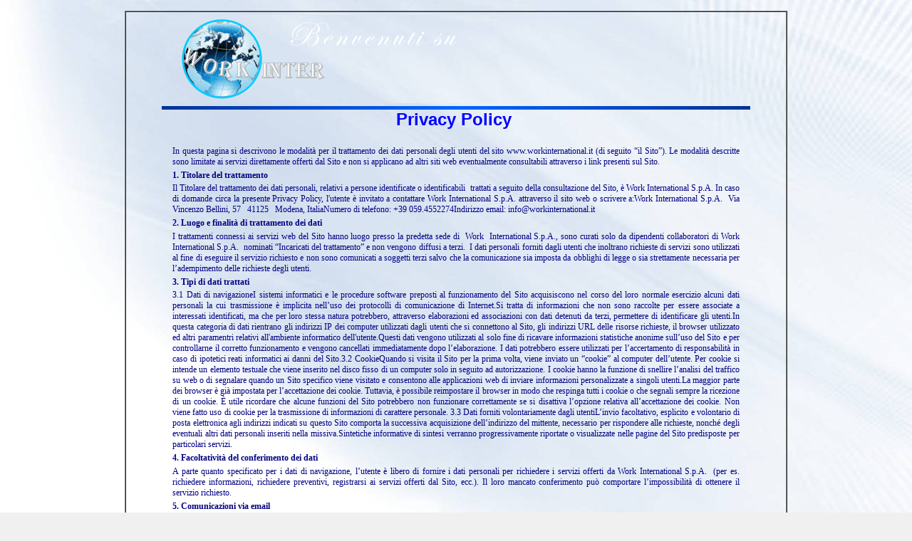

--- FILE ---
content_type: text/html
request_url: http://www.workinternational.it/work_internation_00000b.htm
body_size: 3473
content:
<!DOCTYPE html PUBLIC "-//W3C//DTD HTML 4.01 Transitional//EN">
<html><head>
<title>Privacy Policy
</title>
<META http-equiv="Content-Type" content="text/html; charset=ISO-8859-1">
<META NAME="title" CONTENT="Privacy Policy">

<!-- pagiPer="11;C:\Users\Utente\Desktop\work_international.aeh" -->
<!-- ver2006.22.212.486 -->
<META NAME="author" CONTENT="aaaaaaaaaaaaaa">
<META NAME="generator" CONTENT="http://visualvision.com HyperPublish">
<LINK REL=STYLESHEET HREF="work_internation_style.css" TYPE="text/css">
<BASE TARGET="_top">
</HEAD>
<BODY INFO_W3C="http://visualvision.com/w3c-validation.htm" MARGINHEIGHT=0 MARGINWIDTH=0 TOPMARGIN=0 LEFTMARGIN=0 RIGHTMARGIN=0 BOTTOMMARGIN=0 BACKGROUND="work_internation_i000015.jpg" TEXT="#000000" LINK="#0000FF" VLINK="#FF0000" BGCOLOR="#F0F0F0">
<BASE TARGET="_top">
<DIV ALIGN=center class=s0 style='text-align: center;'>
&nbsp;</DIV>
<DIV ALIGN=center class=s0 style='text-align: center;'>
<TABLE style="margin-left:auto;margin-right:auto" WIDTH="70%" BORDER="1" CELLPADDING="0" CELLSPACING="0" >
<TR>
<TD WIDTH="100%" VALIGN="TOP" >
<DIV ALIGN=center class=s1 style='text-align: center;'>
<TABLE style="margin-left:auto;margin-right:auto" WIDTH="89%" BORDER="0" CELLPADDING="2" CELLSPACING="2" >
<TR>
<TD WIDTH="100%" VALIGN="TOP" >
<DIV class=s1>
<A class=s1 TARGET=_self HREF="work_internation-index.htm"><IMG SRC="work_internation_i000009.gif" BORDER=0 ALIGN=MIDDLE WIDTH=469 HEIGHT=124  ></A>
</DIV>
</TD></TR></TABLE></DIV>
<DIV ALIGN=center class=s1 style='text-align: center;'>
<TABLE style="margin-left:auto;margin-right:auto" WIDTH="75%" BORDER="0" CELLPADDING="0" CELLSPACING="0" >
<TR>
<TD WIDTH="100%" VALIGN="TOP" >
<DIV class=s1>
<TABLE WIDTH="96%" BORDER="0" CELLPADDING="0" CELLSPACING="0" >
<TR>
<TD WIDTH="100%" VALIGN="TOP" >
<DIV class=s1>
<IMG SRC="work_internation_i000000.jpg" BORDER=0 ALIGN=MIDDLE WIDTH=826 HEIGHT=5  >
</DIV>
</TD></TR></TABLE></DIV>
<DIV ALIGN=center class=s1 style='text-align: center;'>
<FONT style='color:#0000FF;font-size:18pt;'><B>Privacy Policy&nbsp;</B></FONT></DIV>
<DIV ALIGN=center class=s1 style='text-align: center;'>
<TABLE style="margin-left:auto;margin-right:auto" WIDTH="100%" BORDER="0" CELLPADDING="2" CELLSPACING="2" >
<TR>
<TD WIDTH="100%" VALIGN="TOP" >
<DIV ALIGN=center class=s11 style='text-align: center;'>
&nbsp;</DIV>
<DIV ALIGN=justify class=s11 style='text-align: justify;margin-left: 3mm;margin-right: 3mm;margin-top: 1mm;margin-bottom: 1mm;'>
<FONT style='color:#000080;font-family:"Verdana";font-size:9pt;'>In questa pagina si descrivono le modalità per il trattamento dei dati personali degli utenti del sito www.workinternational.it (di seguito “il Sito”). Le modalità descritte sono limitate ai servizi direttamente offerti dal Sito e non si applicano ad altri siti web eventualmente consultabili attraverso i link presenti sul Sito.&nbsp;</FONT></DIV>
<DIV ALIGN=justify class=s11 style='text-align: justify;margin-left: 3mm;margin-right: 3mm;margin-top: 1mm;margin-bottom: 1mm;'>
<FONT style='color:#000080;font-family:"Verdana";font-size:9pt;'><B>1. Titolare del trattamento&nbsp;</B></FONT></DIV>
<DIV ALIGN=justify class=s11 style='text-align: justify;margin-left: 3mm;margin-right: 3mm;margin-top: 1mm;margin-bottom: 1mm;'>
<FONT style='color:#000080;font-family:"Verdana";font-size:9pt;'>Il Titolare del trattamento dei dati personali, relativi a persone identificate o identificabili  trattati a seguito della consultazione del Sito, è Work International S.p.A. In caso di domande circa la presente Privacy Policy, l'utente è invitato a contattare Work International S.p.A. attraverso il sito web o scrivere a:Work International S.p.A.  Via Vincenzo Bellini, 57   41125   Modena, ItaliaNumero di telefono: +39 059.4552274Indirizzo email: info@workinternational.it&nbsp;</FONT></DIV>
<DIV ALIGN=justify class=s11 style='text-align: justify;margin-left: 3mm;margin-right: 3mm;margin-top: 1mm;margin-bottom: 1mm;'>
<FONT style='color:#000080;font-family:"Verdana";font-size:9pt;'><B>2. Luogo e finalità di trattamento dei dati&nbsp;</B></FONT></DIV>
<DIV ALIGN=justify class=s11 style='text-align: justify;margin-left: 3mm;margin-right: 3mm;margin-top: 1mm;margin-bottom: 1mm;'>
<FONT style='color:#000080;font-family:"Verdana";font-size:9pt;'>I trattamenti connessi ai servizi web del Sito hanno luogo presso la predetta sede di  Work  International S.p.A., sono curati solo da dipendenti collaboratori di Work International S.p.A.  nominati “Incaricati del trattamento” e non vengono diffusi a terzi.  I dati personali forniti dagli utenti che inoltrano richieste di servizi sono utilizzati al fine di eseguire il servizio richiesto e non sono comunicati a soggetti terzi salvo che la comunicazione sia imposta da obblighi di legge o sia strettamente necessaria per l’adempimento delle richieste degli utenti.&nbsp;</FONT></DIV>
<DIV ALIGN=justify class=s11 style='text-align: justify;margin-left: 3mm;margin-right: 3mm;margin-top: 1mm;margin-bottom: 1mm;'>
<FONT style='color:#000080;font-family:"Verdana";font-size:9pt;'><B>3. Tipi di dati trattati&nbsp;</B></FONT></DIV>
<DIV ALIGN=justify class=s11 style='text-align: justify;margin-left: 3mm;margin-right: 3mm;margin-top: 1mm;margin-bottom: 1mm;'>
<FONT style='color:#000080;font-family:"Verdana";font-size:9pt;'>3.1 Dati di navigazioneI sistemi informatici e le procedure software preposti al funzionamento del Sito acquisiscono nel corso del loro normale esercizio alcuni dati personali la cui trasmissione è implicita nell’uso dei protocolli di comunicazione di Internet.Si tratta di informazioni che non sono raccolte per essere associate a interessati identificati, ma che per loro stessa natura potrebbero, attraverso elaborazioni ed associazioni con dati detenuti da terzi, permettere di identificare gli utenti.In questa categoria di dati rientrano gli indirizzi IP dei computer utilizzati dagli utenti che si connettono al Sito, gli indirizzi URL delle risorse richieste, il browser utilizzato ed altri paramentri relativi all'ambiente informatico dell'utente.Questi dati vengono utilizzati al solo fine di ricavare informazioni statistiche anonime sull’uso del Sito e per controllarne il corretto funzionamento e vengono cancellati immediatamente dopo l’elaborazione. I dati potrebbero essere utilizzati per l’accertamento di responsabilità in caso di ipotetici reati informatici ai danni del Sito.3.2 CookieQuando si visita il Sito per la prima volta, viene inviato un “cookie” al computer dell’utente. Per cookie si intende un elemento testuale che viene inserito nel disco fisso di un computer solo in seguito ad autorizzazione. I cookie hanno la funzione di snellire l’analisi del traffico su web o di segnalare quando un Sito specifico viene visitato e consentono alle applicazioni web di inviare informazioni personalizzate a singoli utenti.La maggior parte dei browser è già impostata per l’accettazione dei cookie. Tuttavia, è possibile reimpostare il browser in modo che respinga tutti i cookie o che segnali sempre la ricezione di un cookie. È utile ricordare che alcune funzioni del Sito potrebbero non funzionare correttamente se si disattiva l’opzione relativa all’accettazione dei cookie. Non viene fatto uso di cookie per la trasmissione di informazioni di carattere personale. 3.3 Dati forniti volontariamente dagli utentiL’invio facoltativo, esplicito e volontario di posta elettronica agli indirizzi indicati su questo Sito comporta la successiva acquisizione dell’indirizzo del mittente, necessario per rispondere alle richieste, nonché degli eventuali altri dati personali inseriti nella missiva.Sintetiche informative di sintesi verranno progressivamente riportate o visualizzate nelle pagine del Sito predisposte per particolari servizi.&nbsp;</FONT></DIV>
<DIV ALIGN=justify class=s11 style='text-align: justify;margin-left: 3mm;margin-right: 3mm;margin-top: 1mm;margin-bottom: 1mm;'>
<FONT style='color:#000080;font-family:"Verdana";font-size:9pt;'><B>4. Facoltatività del conferimento dei dati&nbsp;</B></FONT></DIV>
<DIV ALIGN=justify class=s11 style='text-align: justify;margin-left: 3mm;margin-right: 3mm;margin-top: 1mm;margin-bottom: 1mm;'>
<FONT style='color:#000080;font-family:"Verdana";font-size:9pt;'>A parte quanto specificato per i dati di navigazione, l’utente è libero di fornire i dati personali per richiedere i servizi offerti da Work International S.p.A.  (per es. richiedere informazioni, richiedere preventivi, registrarsi ai servizi offerti dal Sito, ecc.). Il loro mancato conferimento può comportare l’impossibilità di ottenere il servizio richiesto.&nbsp;</FONT></DIV>
<DIV ALIGN=justify class=s11 style='text-align: justify;margin-left: 3mm;margin-right: 3mm;margin-top: 1mm;margin-bottom: 1mm;'>
<FONT style='color:#000080;font-family:"Verdana";font-size:9pt;'><B>5. Comunicazioni via email&nbsp;</B></FONT></DIV>
<DIV ALIGN=justify class=s11 style='text-align: justify;margin-left: 3mm;margin-right: 3mm;margin-top: 1mm;margin-bottom: 1mm;'>
<FONT style='color:#000080;font-family:"Verdana";font-size:9pt;'>Se si è scelto di fornire il proprio indirizzo email a Work International S.p.A.  , verranno  inviate solamente le informazioni richieste al momento dell'iscrizione.Se non si fosse più interessati nel ricevere email da Work International S.p.A. , è sufficiente inviare email a info@workinternational.it.&nbsp;</FONT></DIV>
<DIV ALIGN=justify class=s11 style='text-align: justify;margin-left: 3mm;margin-right: 3mm;margin-top: 1mm;margin-bottom: 1mm;'>
<FONT style='color:#000080;font-family:"Verdana";font-size:9pt;'><B>6. Modalità di trattamento dei dati&nbsp;</B></FONT></DIV>
<DIV ALIGN=justify class=s11 style='text-align: justify;margin-left: 3mm;margin-right: 3mm;margin-top: 1mm;margin-bottom: 1mm;'>
<FONT style='color:#000080;font-family:"Verdana";font-size:9pt;'>I dati personali sono trattati con strumenti manuali e automatizzati, per il tempo necessario a conseguire lo scopo per il quale sono stati raccolti.Specifiche misure di sicurezza sono osservate per prevenire la perdita dei dati, usi illeciti o non corretti ed accessi non autorizzati. &nbsp;</FONT></DIV>
<DIV ALIGN=justify class=s11 style='text-align: justify;margin-left: 3mm;margin-right: 3mm;margin-top: 1mm;margin-bottom: 1mm;'>
<FONT style='color:#000080;font-family:"Verdana";font-size:9pt;'><B>7. Diritti degli interessati&nbsp;</B></FONT></DIV>
<DIV ALIGN=justify class=s11 style='text-align: justify;margin-left: 3mm;margin-right: 3mm;margin-top: 1mm;margin-bottom: 1mm;'>
<FONT style='color:#000080;font-family:"Verdana";font-size:9pt;'>Gli utenti hanno diritto a rivolgersi a Work International S.p.A.  per ottenere: la conferma dell’esistenza o meno di propri dati personali, ed in caso positivo la lista dei propri dati personali di cui dispone ; informazioni sulle modalità e finalità del trattamento dei propri dati personali; l’aggiornamento dei propri dati personali; la cancellazione dei propri dati personali.&nbsp;</FONT></DIV>
<DIV ALIGN=justify class=s11 style='text-align: justify;margin-left: 3mm;margin-right: 3mm;margin-top: 1mm;margin-bottom: 1mm;'>
<FONT style='color:#000080;font-family:"Verdana";font-size:9pt;'>&nbsp;</FONT></DIV>
<DIV ALIGN=center class=s11 style='text-align: center;margin-left: 3mm;margin-right: 3mm;margin-bottom: 3mm;'>
<FONT style='color:#000080;'></FONT><TABLE style="margin-left:auto;margin-right:auto" WIDTH="99%" BORDER="0" CELLPADDING="2" CELLSPACING="2" >
<TR>
<TD WIDTH="33%" VALIGN="TOP" >
<DIV class=s1>
<A class=s1 HREF="index.htm">Home</A></DIV>
</TD>
<TD WIDTH="33%" VALIGN="TOP" >
<DIV ALIGN=center class=s1 style='text-align: center;'>
<A class=s1 HREF="#an0" TARGET=_self>Torna all'inizio inizio</A></DIV>
</TD>
<TD WIDTH="33%" VALIGN="TOP" >
<DIV class=s1>
&nbsp;
</DIV>
</TD></TR></TABLE></DIV>

</DIV>
</TD></TR></TABLE></DIV>
<DIV ALIGN=center class=s1 style='text-align: center;'>
<FONT style='color:#0000FF;font-size:12pt;'>
</FONT></DIV>
</TD></TR></TABLE></DIV>
<DIV class=s1>
<TABLE WIDTH="99%" BORDER="0" CELLPADDING="0" CELLSPACING="0" >
<TR>
<TD WIDTH="100%" VALIGN="TOP" >
<DIV class=s1>
<IMG SRC="work_internation_i000000.jpg" BORDER=0 ALIGN=MIDDLE WIDTH=926 HEIGHT=18  ></DIV>
</TD></TR>
<TR>
<TD WIDTH="100%" VALIGN="TOP"  BGCOLOR="#004080">
<DIV class=s1>
&nbsp;</DIV>
</TD></TR>
<TR>
<TD WIDTH="100%" VALIGN="TOP"  BGCOLOR="#000000">
<DIV ALIGN=center class=s1 style='text-align: center;'>
  <FONT style='color:#FFFFFF;'><B> </B></FONT><FONT style='color:#FFFFFF;'>Work International S.p.A.  Via Vincenzo Bellini, 57   41125  MODENA  - P.IVA  03149630364
</FONT></DIV>
</TD></TR></TABLE></DIV>

</DIV>
</TD></TR></TABLE></DIV>
<DIV ALIGN=center class=s0 style='text-align: center;'>
&nbsp;</DIV>
<DIV ALIGN=center class=s0 style='text-align: center;'>
&nbsp;</DIV>
<DIV ALIGN=center class=s0 style='text-align: center;'>
&nbsp;</DIV>
<DIV ALIGN=center class=s0 style='text-align: center;'>
&nbsp;</DIV>
<DIV class=s0>
&nbsp;</DIV>
<!-- Creato con Visual Vision HyperPublish - http://www.visualvision.it/ http://www.HyperPublish.com/ita/ -->
</BODY></HTML>


--- FILE ---
content_type: text/css
request_url: http://www.workinternational.it/work_internation_style.css
body_size: 353
content:
/* VisualVision iPer CSS */

/* [nessuno stile] */
DIV.s0 {
	font-family:"Arial";
	font-size:10pt;
	color:#000000;
	margin-left:2mm;
	margin-right:2mm;
	margin-top:0mm;
	margin-bottom:0mm;
	text-indent:0mm;
	text-align:left;
	list-style-type:none;	}
A.s0 {
	color:#0000FF;
	}
/* [nessuno stile tabella] */
DIV.s1 {
	font-family:"Arial";
	font-size:10pt;
	color:#000000;
	margin-left:0mm;
	margin-right:0mm;
	margin-top:0mm;
	margin-bottom:0mm;
	text-indent:0mm;
	text-align:left;
	list-style-type:none;	}
A.s1 {
	color:#0000FF;
	}
/* Normal */
DIV.s2 {
	font-family:"Arial";
	font-size:10pt;
	color:#000000;
	margin-left:2mm;
	margin-right:2mm;
	margin-top:0mm;
	margin-bottom:0mm;
	text-indent:0mm;
	text-align:left;
	list-style-type:none;	}
A.s2 {
	color:#0000FF;
	}
/* Normal 1 */
DIV.s3 {
	font-family:"Arial";
	font-size:10pt;
	color:#000000;
	margin-left:2mm;
	margin-right:2mm;
	margin-top:0mm;
	margin-bottom:0mm;
	text-indent:0mm;
	text-align:left;
	list-style-type:none;	}
A.s3 {
	color:#0000FF;
	}
/* Normal 2 */
DIV.s4 {
	font-family:"Arial";
	font-size:10pt;
	color:#000000;
	margin-left:2mm;
	margin-right:2mm;
	margin-top:0mm;
	margin-bottom:0mm;
	text-indent:0mm;
	text-align:left;
	list-style-type:none;	}
A.s4 {
	color:#0000FF;
	}
/* Normal 3 */
DIV.s5 {
	font-family:"Arial";
	font-size:10pt;
	color:#000000;
	margin-left:2mm;
	margin-right:2mm;
	margin-top:0mm;
	margin-bottom:0mm;
	text-indent:0mm;
	text-align:left;
	list-style-type:none;	}
A.s5 {
	color:#0000FF;
	}
/* Normal 4 */
DIV.s6 {
	font-family:"Arial";
	font-size:10pt;
	color:#000000;
	margin-left:2mm;
	margin-right:2mm;
	margin-top:0mm;
	margin-bottom:0mm;
	text-indent:0mm;
	text-align:left;
	list-style-type:none;	}
A.s6 {
	color:#0000FF;
	}
/* Normal 5 */
DIV.s7 {
	font-family:"Arial";
	font-size:10pt;
	color:#000000;
	margin-left:2mm;
	margin-right:2mm;
	margin-top:0mm;
	margin-bottom:0mm;
	text-indent:0mm;
	text-align:left;
	list-style-type:none;	}
A.s7 {
	color:#0000FF;
	}
/* Normal 6 */
DIV.s8 {
	font-family:"Arial";
	font-size:10pt;
	color:#000000;
	margin-left:2mm;
	margin-right:2mm;
	margin-top:0mm;
	margin-bottom:0mm;
	text-indent:0mm;
	text-align:left;
	list-style-type:none;	}
A.s8 {
	color:#0000FF;
	}
/* Normal 7 */
DIV.s9 {
	font-family:"Arial";
	font-size:10pt;
	color:#000000;
	margin-left:2mm;
	margin-right:2mm;
	margin-top:0mm;
	margin-bottom:0mm;
	text-indent:0mm;
	text-align:left;
	list-style-type:none;	}
A.s9 {
	color:#0000FF;
	}
/* Normal 8 */
DIV.s10 {
	font-family:"Arial";
	font-size:10pt;
	color:#000000;
	margin-left:2mm;
	margin-right:2mm;
	margin-top:0mm;
	margin-bottom:0mm;
	text-indent:0mm;
	text-align:left;
	list-style-type:none;	}
A.s10 {
	color:#0000FF;
	}
/* Normal 9 */
DIV.s11 {
	font-family:"Arial";
	font-size:10pt;
	color:#000000;
	margin-left:2mm;
	margin-right:2mm;
	margin-top:0mm;
	margin-bottom:0mm;
	text-indent:0mm;
	text-align:left;
	list-style-type:none;	}
A.s11 {
	color:#0000FF;
	}
/* Normal 10 */
DIV.s12 {
	font-family:"Arial";
	font-size:10pt;
	color:#000000;
	margin-left:2mm;
	margin-right:2mm;
	margin-top:0mm;
	margin-bottom:0mm;
	text-indent:0mm;
	text-align:left;
	list-style-type:none;	}
A.s12 {
	color:#0000FF;
	}
